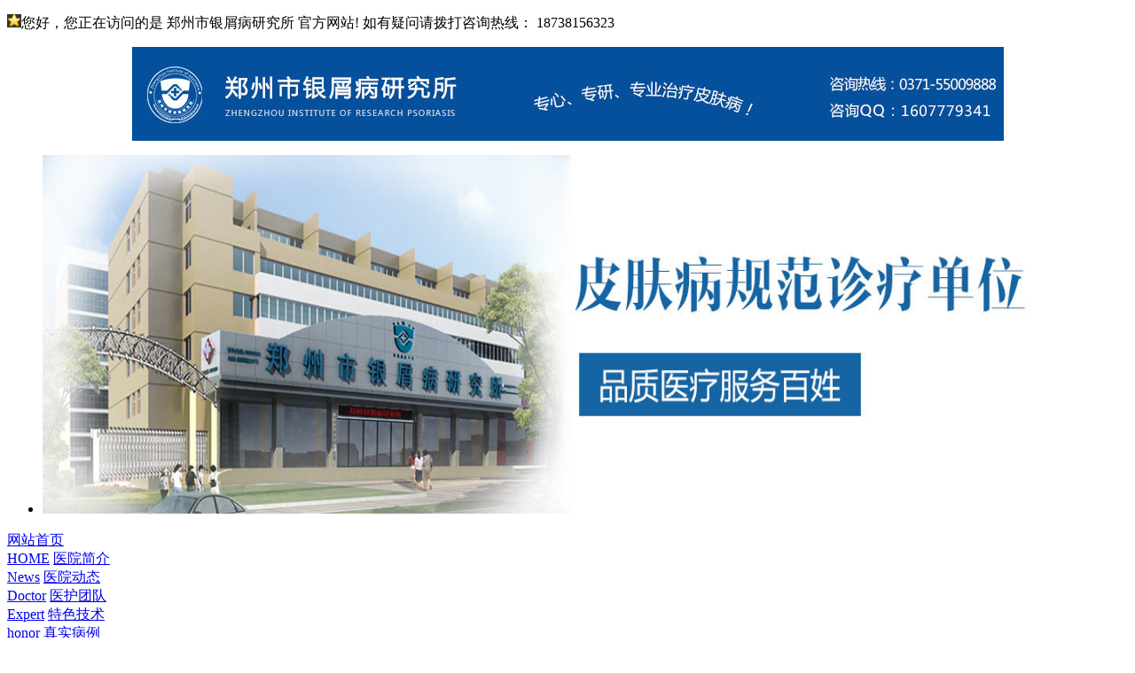

--- FILE ---
content_type: text/html
request_url: http://www.fyjiage.com/cryxb/886.html
body_size: 5175
content:
<!DOCTYPE html PUBLIC "-//W3C//DTD XHTML 1.0 Transitional//EN" "http://www.w3.org/TR/xhtml1/DTD/xhtml1-transitional.dtd">
<html xmlns="http://www.w3.org/1999/xhtml">
<head>
<meta http-equiv="Content-Type" content="text/html; charset=gb2312" />
<meta http-equiv="Cache-Control" content="no-transform" />
<meta http-equiv="Cache-Control" content="no-siteapp" />
<script src="/js/uaredirect.js" type="text/javascript"></script>
<script type="text/javascript">uaredirect("http://m.fyjiage.com/cryxb/886.html");</script>
<meta name="mobile-agent" content="format=html5;url=http://m.fyjiage.com/cryxb/886.html">
<link rel="alternate" media="only screen and (max-width: 640px)" href="http://m.fyjiage.com/cryxb/886.html" />
<title>银屑病治疗医保能报销吗-郑州市银屑病研究所</title>
<meta name="keywords" content="银屑病治疗医保能报销吗"/>
<meta name="description" content="银屑病治疗医保能报销吗？银屑病是一种长期的、复发性的皮肤疾病，治疗难度较大，治疗费用也较高。由于国家医保政策的不断完善，越来越多的慢性病可以享受到医保报销的待遇，而银屑病的治疗也有可能被医保覆盖报销。郑州治疗牛皮癣医院指出，首先，根据《国家医保药品目录》及相关规定，目前" />
<script type="text/javascript" src="/js/public.js"></script>
<link type="text/css" rel="stylesheet" href="/css/style.css" />
<script type="text/javascript" src="/js/jquery-1.7.2.min.js"></script>
<script type="text/javascript" src="/js/m-min.js"></script>
</head>
<body>
<div class="HJKKkdsksl">
  <div class="WrjpFoMXeM">
    <div class="g2_cent">
      <p class="left"><img src="/images/g2_dot1.jpg" />您好，您正在访问的是 郑州市银屑病研究所 官方网站! 如有疑问请拨打咨询热线： 18738156323 </p>
    </div>
  </div>
  <div class="g2_logo">
    <div align="center" id="ffsx"> <a style="cursor: pointer;" onclick="openZoosUrl('chatwin'); return false;" rel="nofollow"><img src="/images/g2_logo.jpg" alt="郑州市银屑病研究所"/></a> </div>
  </div>
  <div class="xTxoBVTUFT" id="xTxoBVTUFT">
    <div class="bann">
      <ul>
        <li><a style="cursor: pointer;" onclick="openZoosUrl('chatwin'); return false;" rel="nofollow"><img src="/images/ban001.jpg" width="100%" height="405px" alt="郑州市银屑病研究所"/></a></li>
      </ul>
    </div>
  </div>
  <div class="twgOzwgAZK"> <a href="/" title="郑州市银屑病研究所" target="_blank">网站首页<br />
    <span>HOME</span></a> <a href="/yyjs/" title="医院简介" target="_blank">医院简介<br/>
    <span>News</span></a> <a href="/yyxw/" title="医院动态" target="_blank">医院动态<br />
    <span>Doctor</span></a> <a href="/ysdt/" title="医护团队" target="_blank">医护团队<br/>
    <span>Expert</span></a> <a href="/lcjs/" title="特色技术" target="_blank">特色技术<br/>
    <span>honor</span></a> <a href="/bljx/" title="真实病例" target="_blank">真实病例<br />
    <span>Special</span></a> <a style="cursor: pointer;" onclick="openZoosUrl('chatwin'); return false;" rel="nofollow" title="尖端设备" target="_blank">诊疗设备<br />
    <span>route</span></a> <a href="/lylx/" title="乘车路线" target="_blank">乘车路线<br/>
    <span>typica</span></a> <a style="cursor: pointer;" onclick="openZoosUrl('chatwin'); return false;" rel="nofollow">在线解答<br />
    <span>Online</span></a> </div>
</div>
<div class="RwCAlHoyfT">
<div class="g2_chengguo KcmIRoelIj">
  <ul>
    <li style="margin-left:0;">
      <div>
        <p>疾病百科</p>
        <h3>牛皮癣常识</h3>
        <i><a href="/yxbcs/" title="牛皮癣常识" target="_blank">详情点击查看</a></i></div>
    </li>
    <li>
      <div>
        <p>疾病百科</p>
        <h3>牛皮癣病因</h3>
        <i><a href="/yxbby/" title="牛皮癣病因" target="_blank">详情点击查看</a></i></div>
    </li>
    <li>
      <div>
        <p>疾病百科</p>
        <h3>牛皮癣治疗</h3>
        <i><a href="/yxbzl/" title="牛皮癣治疗" target="_blank">详情点击查看</a></i></div>
    </li>
    <li>
      <div>
        <p>疾病百科</p>
        <h3>牛皮癣症状</h3>
        <i><a href="/yxbzz/" title="牛皮癣症状" target="_blank">详情点击查看</a></i></div>
    </li>
    <li>
      <div>
        <p>疾病百科</p>
        <h3>牛皮癣危害</h3>
        <i><a href="/yxbwh/" title="牛皮癣危害" target="_blank">详情点击查看</a></i></div>
    </li>
  </ul>
</div>
<div class="blank"></div>
<div class="KcmIRoelIj">
  <div class="KcmIRoelIj g2_pos">
    <div class="left">当前您所在的位置：<a href="/">首页</a>&nbsp;>&nbsp;<a href="/cryxb/">成人牛皮癣</a></div>
  </div>
  <div class="blank"></div>
  <div class="KcmIRoelIj">
    <div class="g2_conleft2 left">
      <div class="g2_bord1 g2_show">
        <div class="g2_showbody">
          <h1>银屑病治疗医保能报销吗</h1>
          <div class="g2_from">来源：
            郑州市银屑病研究所            <a style="cursor: pointer;" onclick="openZoosUrl('chatwin'); return false;" rel="nofollow"><img src="/images/g2_djzx1.jpg" /></a></div>
          <div style="text-indent:2em;"><p>银屑病治疗医保能报销吗？</p>
<p>银屑病是一种长期的、复发性的皮肤疾病，治疗难度较大，治疗费用也较高。由于国家医保政策的不断完善，越来越多的慢性病可以享受到医保报销的待遇，而银屑病的治疗也有可能被医保覆盖报销。<a href="http://www.fyjiage.com/" target="_blank"><strong>郑州治疗牛皮癣医院</strong></a>指出，</p>
<p>首先，根据《国家医保药品目录》及相关规定，目前银屑病的治疗药品和方法是可以纳入医保报销范围的，但需符合以下规定：</p>
<p>1.治疗药品必须是符合国家法规的处方药品或OTC药品，不能是非法药品；</p>
<p>2.治疗方法必须是符合国家临床治疗标准的诊疗方案，不能是未经证实的“神奇治疗法”；</p>
<p>3.患者需持有符合要求的医保卡，并在指定的医疗机构进行治疗。</p>
<p>其次，银屑病治疗药品和方法的报销范围也有所不同，如下所示：</p>
<p>1.外用药物：如激素类、维A酸、口服类，一般能够享受到医保报销的待遇；</p>
<p>2.光疗治疗：如紫外线B、窄谱光治疗等，一般需要在医院进行，可享受到医保报销的待遇；</p>
<p>3.生物制剂：如生物单抗、IL-12/23抑制剂等，一般只有部分药品能够参加医保，或者需要在特定的情况下才能够申请医保报销。</p>
<p>最后，虽然医保可以帮助银屑病患者减轻治疗负担，但是患者仍需按房租照付一定比例的费用。此外，医保政策是会不断调整完善的，患者要及时关注相关政策的更新，以便更好地利用医保优惠。</p>
<p>总之，银屑病的治疗方法和药品可以在一定条件下享受医保报销，但具体情况还需根据患者的具体情况和医生的建议综合考虑。</p></div>
        </div>
        <div class="g2_page">
          <ul>
            <li><strong>上一篇：</strong><a href='/cryxb/882.html'>怎样判断银屑病复发没</a></li>
            <li class="g2_pagebg1"><strong>下一篇：</strong><a href='/cryxb/'>返回列表</a></li>
          </ul>
        </div>
        <div class="blank"></div>
        <div class="g2_showzx"><a style="cursor: pointer;" onclick="openZoosUrl('chatwin'); return false;" rel="nofollow"><img src="/images/g2_wzzx1.jpg" alt=""/></a> <a style="cursor: pointer;" onclick="openZoosUrl('chatwin'); return false;" rel="nofollow"><img src="/images/g2_wzzx2.jpg" alt=""/></a></div>
        <div class="g2_xgyd">
          <div class="g2_tit1">
            <h3>相关阅读</h3>
          </div>
          <div class="blank"></div>
          <div class="KcmIRoelIj">  <span class="left"><a href="/yxbcs/194.html" title="牛皮癣患者应加强饮食保健 牛皮癣患者要做好三种护理" target="_blank"><img src="/d/file/79de6b5c7f183acffdce49b492782c3a.jpg" width="222" height="135" alt="牛皮癣患者应加强饮食保健 牛皮癣患者要做好三种护理"/></a></span>             <ul>
                            <li>
                <p class="left">·<a href="/cryxb/886.html" title="银屑病治疗医保能报销吗" target="_blank">银屑病治疗医保能报销吗</a></p>
                <span class="right">2024-07-15</span> </li>
                            <li>
                <p class="left">·<a href="/tbyxb/885.html" title="银屑病长在头皮上症状图片" target="_blank">银屑病长在头皮上症状图片</a></p>
                <span class="right">2024-07-15</span> </li>
                            <li>
                <p class="left">·<a href="/etyxb/884.html" title="银屑病中药皮损消退顺序" target="_blank">银屑病中药皮损消退顺序</a></p>
                <span class="right">2024-07-09</span> </li>
                            <li>
                <p class="left">·<a href="/yxbwh/883.html" title="银屑病火碱" target="_blank">银屑病火碱</a></p>
                <span class="right">2024-07-09</span> </li>
                            <li>
                <p class="left">·<a href="/cryxb/882.html" title="怎样判断银屑病复发没" target="_blank">怎样判断银屑病复发没</a></p>
                <span class="right">2024-07-08</span> </li>
                          </ul>
          </div>
        </div>
      </div>
    </div>
    <div class="g2_side2 right">
  <div class="g2_hos g2_bord1">
    <h3 align="center"><img src="/images/g2_hos_t1.jpg" /></h3>
        <div align="center"><a href="/yyjs/1.html" title="郑州市银屑病研究所简介" target="_blank"><img src="/d/file/b7bed099e266a8ed8e26856f5b94e699.jpg" width="240" height="130" alt="郑州市银屑病研究所简介"/></a></div>
    <p>郑州市银屑病研究所是在我国中原地区成立的一家以银屑病疾病为主要对象的诊疗机构。经过多年来的不懈努力，其在区域银屑病的预防、检查、医疗、...<a href="/yyjs/1.html" title="郑州市银屑病研究所简介" target="_blank" style="color:red;">[详细]</a></p>
        <div class="KcmIRoelIj g2_hos_zx"> <span class="left"><img src="/images/g2_hos_zx1.jpg" alt=""/></span> <span class="right"><a style="cursor: pointer;" onClick="openZoosUrl('chatwin'); return false;" rel="nofollow"><img src="/images/g2_hos_zx2.jpg" alt=""/></a></span> </div>
  </div>
  <div class="blank"></div>
  <div class="KcmIRoelIj g2_xshy">
    <div class="g2_tit1">
      <h3>真实病例</h3>
    </div>
    <div class="blank"></div>
    <div class="g2_bord1 g2_pad8">       <div align="center"><img src="/d/file/39f1b1fc26da0210d4f274a16fb7cc9f.jpg" width="238" height="165" alt="近30年的痛苦，她终于摆脱了"/></div>
      <p>杨淑莲主任评价

宋女士这样的情况属于多年顽固的银屑病，... <a href="/bljx/114.html" title="近30年的痛苦，她终于摆脱了" target="_blank">详细>></a></p>
       </div>
    <ul style="margin-top:5px;">
            <li><a href="/bljx/113.html" title="抗癣9年，终于康复了" target="_blank">抗癣9年，终于康复了...</a></li>
            <li><a href="/bljx/24.html" title="哺乳期妈妈突遭银屑病突袭 未来该何去何从" target="_blank">哺乳期妈妈突遭银屑病突袭 未来该...</a></li>
            <li><a href="/bljx/23.html" title="摆脱银屑病，健康永不散场" target="_blank">摆脱银屑病，健康永不散场...</a></li>
            <li><a href="/bljx/22.html" title="青春无悔，怎能容忍银屑病作怪" target="_blank">青春无悔，怎能容忍银屑病作怪...</a></li>
          </ul>
  </div>
  <div class="blank"></div>
  <div class="KcmIRoelIj g2_zj2">
    <div class="g2_tit1">
      <h3><a href="/ysdt/" title="权威医师" target="_blank">权威医师</a></h3>
    </div>
    <div class="g2_zjgun" id="g2_zjgun">
      <ul>
                <li> <span class="left"><a href="/ysdt/185.html" title="刘清军" target="_blank"><img src="/d/file/fbcfafc512ec2f7d316ae36971a6128c.jpg" width="103" height="130" alt="刘清军"/></a></span>
          <div class="KcmIRoelIj">
            <h3><span>刘清军</span> </h3>
            <div ><a style="cursor: pointer;" onClick="openZoosUrl('chatwin'); return false;" rel="nofollow"><img src="/images/g2_zj_zx1.jpg" alt=""/></a></div>
          </div>
        </li>
                <li> <span class="left"><a href="/ysdt/112.html" title="杨淑莲 门诊医师" target="_blank"><img src="/d/file/1e1eadf209e4d98f6acd30838563de53.jpg" width="103" height="130" alt="杨淑莲 门诊医师"/></a></span>
          <div class="KcmIRoelIj">
            <h3><span>杨淑莲 门诊医师</span> </h3>
            <div ><a style="cursor: pointer;" onClick="openZoosUrl('chatwin'); return false;" rel="nofollow"><img src="/images/g2_zj_zx1.jpg" alt=""/></a></div>
          </div>
        </li>
                <li> <span class="left"><a href="/ysdt/111.html" title="周文敬 门诊医师" target="_blank"><img src="/d/file/2f4e99f5810ba727ecd292865f5b06d4.jpg" width="103" height="130" alt="周文敬 门诊医师"/></a></span>
          <div class="KcmIRoelIj">
            <h3><span>周文敬 门诊医师</span> </h3>
            <div ><a style="cursor: pointer;" onClick="openZoosUrl('chatwin'); return false;" rel="nofollow"><img src="/images/g2_zj_zx1.jpg" alt=""/></a></div>
          </div>
        </li>
              </ul>
    </div>
    <script type="text/javascript">new Marquee("g2_zjgun",0,1,260,280,30,0,2000,80)</script> 
  </div>
  <div class="blank"></div>
  <div class="KcmIRoelIj g2_kycg">
    <div class="g2_tit1">
      <h3>特色技术</h3>
    </div>
    <ul>
            <li> <span class="left">0
        1</span>
        <div class="KcmIRoelIj">
          <h6><a href="/lcjs/166.html" title="华中地区祛癣新技术·SP-智能生物磁络技术" target="_blank">华中地区祛癣新技术·SP-智能生</a></h6>
        </div>
      </li>
            <li> <span class="left">0
        2</span>
        <div class="KcmIRoelIj">
          <h6><a href="/lcjs/16.html" title="传统中医治疗银屑病" target="_blank">传统中医治疗银屑病</a></h6>
        </div>
      </li>
            <li> <span class="left">0
        3</span>
        <div class="KcmIRoelIj">
          <h6><a href="/lcjs/15.html" title="3D自体免疫疗法【功效对比】" target="_blank">3D自体免疫疗法【功效对比】</a></h6>
        </div>
      </li>
            <li> <span class="left">0
        4</span>
        <div class="KcmIRoelIj">
          <h6><a href="/lcjs/14.html" title="3D自体免疫疗法介绍" target="_blank">3D自体免疫疗法介绍</a></h6>
        </div>
      </li>
            <li> <span class="left">0
        5</span>
        <div class="KcmIRoelIj">
          <h6><a href="/lcjs/13.html" title="3D自体免疫疗法六大技术项目" target="_blank">3D自体免疫疗法六大技术项目</a></h6>
        </div>
      </li>
          </ul>
  </div>
  <div class="blank"></div>
  <div class="KcmIRoelIj g2_map">
    <div class="g2_tit1">
      <h3>来院路线</h3>
    </div>
    <div class="g2_bord1">
      <div align="center"><Img src="/images/g2_map2.jpg" width="243" height="181" alt=""/></div>
      <p>地址：
        郑州市金水区南阳路227号（南阳路与群办路交叉口工商银行旁）</p>
      <p>24小时专线：</p>
      <div><a style="cursor: pointer;" onClick="openZoosUrl('chatwin'); return false;" rel="nofollow"><img src="/images/g2_tel2.jpg" alt=""/></a></div>
    </div>
  </div>
</div> </div>
</div>
<div class="blank"></div>
<div class="KcmIRoelIj g2_zhinan g2_bord1">
  <h3>就医指南</h3>
  <ul>
    <li>
      <h4><span><img src="/images/g2_icon5.jpg" /></span><strong>在线健康顾问</strong></h4>
      <p>数位专家24小时在线免费为您解答各类牛皮癣问题，并对您的隐私严格保密。</p>
      <div class="g2_znzx"><a style="cursor: pointer;" onclick="openZoosUrl('chatwin'); return false;" rel="nofollow">在线解答</a></div>
    </li>
    <li>
      <h4 class="g2_tel1"><span class="left"><img src="/images/g2_icon6.jpg" /></span>健康咨询热线<br />
        <strong class="g2_red2">18738156323</strong></h4>
      <p>更好更快更贴心，请拨打全国免费热线，咨询病情及预约挂号一键搞定。</p>
      <div class="g2_znzx"><a style="cursor: pointer;" onclick="openZoosUrl('chatwin'); return false;" rel="nofollow">查看电话指引</a></div>
    </li>
    <li>
      <h4><span><img src="/images/g2_icon7.jpg" /></span><strong>我们的地址</strong></h4>
      <p>医院地理位置优越，多趟公交直达，的士、自驾也很方便快捷。</p>
      <div class="g2_znzx"><a href="/lylx/" title="来院路线" target="_blank">查看坐车方法</a></div>
    </li>
    <li style="width:275px; margin-right:0;"><img src="/images/g2_map.jpg" width="275" height="171" alt=""/></li>
  </ul>
</div>
</div>
<div class="blank"></div>
<div class="KLHJGHJsksd">
  <div class="JxDLxoTmny">
    <div align="center"><img src="/images/g2_foot_p1.jpg" /></div>
    <div class="g2_footnav"> <a href="/" title="郑州市银屑病研究所" target="_blank">网站首页</a>| <a href="/yyjs/" title="医院简介" target="_blank">医院简介</a>| <a href="/yyxw/" title="医院动态" target="_blank">医院动态</a>| <a href="/ysdt/" title="权威医师" target="_blank">权威医师</a>| <a href="/lcjs/" title="特色技术" target="_blank">特色技术</a>| <a href="/bljx/" title="真实病例" target="_blank">真实病例</a>| <a style="cursor: pointer;" onclick="openZoosUrl('chatwin'); return false;" rel="nofollow" title="尖端设备" target="_blank">尖端设备</a>| <a href="/lylx/" title="乘车路线" target="_blank">乘车路线</a>| <a style="cursor: pointer;" onclick="openZoosUrl('chatwin'); return false;" rel="nofollow">预约挂号</a> </div>
  </div>
  <div class="FybsHtglep">
    <div class="g2_footcont KcmIRoelIj">
      <div class="KcmIRoelIj">
        <div id="dfgfdd"><img src="/images/g2_foot_p2.jpg" alt=""/></div>
        <div class="blank"></div>
        <p style="text-align:center;"> 医院地址： 郑州市金水区南阳路227号（南阳路与群办路交叉口工商银行旁）<br/> 咨询热线： 18738156323 &nbsp;&nbsp;&nbsp;&nbsp;专家QQ： 1607779341<br/> 特别声明：本站内容仅供参考，不作为诊断及医疗依据,就医请遵照医生诊断&nbsp;&nbsp;&nbsp;&nbsp;主办机构：<span id="xxdcfs">郑州市银屑病研究所</span><br /> </p>
      </div>
    </div>
  </div>
</div>
<script type="text/javascript" src="/js/jquery-1.7.2.min.js"></script> 
<script type="text/javascript" src="/js/swt.js"></script> 
</body>
</html>